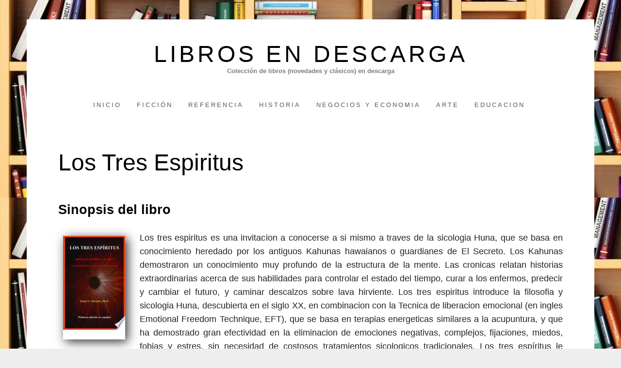

--- FILE ---
content_type: text/html; charset=UTF-8
request_url: https://librosdescargas.gratis/los-tres-espiritus.html
body_size: 7635
content:
<!doctype html><html lang="es" class="no-js"><head><meta charset="UTF-8"><meta name="viewport" content="width=device-width, initial-scale=1, minimum-scale=1"><link rel="profile" href="http://gmpg.org/xfn/11"> <script>(function(H){H.className = H.className.replace(/\bno-js\b/,'js')})(document.documentElement);</script> <link media="all" href="https://librosdescargas.gratis/wp-content/cache/autoptimize/css/autoptimize_84a6135bb72e18e80589f2727f14a730.css" rel="stylesheet"><title>Descargar libro &quot;Los Tres Espiritus&quot; [PDF/EPUB]</title><style>img:is([sizes="auto" i], [sizes^="auto," i]) { contain-intrinsic-size: 3000px 1500px }</style><meta name="description" content="Descargar libro &quot;Los Tres Espiritus&quot; . Los tres espiritus es una invitacion a conocerse a si mismo a traves de la sicologia Huna, que se basa en conocimiento heredado por los antiguos Kahunas hawaianos o guardianes de El Secreto. Los Kahunas demostraron un conocimiento muy profundo de la estructura de la mente. Las cronicas relatan historias&hellip;"><meta name="robots" content="index, follow, max-snippet:-1, max-image-preview:large, max-video-preview:-1"><link rel="canonical" href="https://librosdescargas.gratis/los-tres-espiritus.html"><style id='classic-theme-styles-inline-css' type='text/css'>/*! This file is auto-generated */
.wp-block-button__link{color:#fff;background-color:#32373c;border-radius:9999px;box-shadow:none;text-decoration:none;padding:calc(.667em + 2px) calc(1.333em + 2px);font-size:1.125em}.wp-block-file__button{background:#32373c;color:#fff;text-decoration:none}</style><style id='global-styles-inline-css' type='text/css'>:root{--wp--preset--aspect-ratio--square: 1;--wp--preset--aspect-ratio--4-3: 4/3;--wp--preset--aspect-ratio--3-4: 3/4;--wp--preset--aspect-ratio--3-2: 3/2;--wp--preset--aspect-ratio--2-3: 2/3;--wp--preset--aspect-ratio--16-9: 16/9;--wp--preset--aspect-ratio--9-16: 9/16;--wp--preset--color--black: #272727;--wp--preset--color--cyan-bluish-gray: #abb8c3;--wp--preset--color--white: #ffffff;--wp--preset--color--pale-pink: #f78da7;--wp--preset--color--vivid-red: #cf2e2e;--wp--preset--color--luminous-vivid-orange: #ff6900;--wp--preset--color--luminous-vivid-amber: #fcb900;--wp--preset--color--light-green-cyan: #7bdcb5;--wp--preset--color--vivid-green-cyan: #00d084;--wp--preset--color--pale-cyan-blue: #8ed1fc;--wp--preset--color--vivid-cyan-blue: #0693e3;--wp--preset--color--vivid-purple: #9b51e0;--wp--preset--color--red: #e2574c;--wp--preset--color--orange: #ffbc49;--wp--preset--color--green: #00d084;--wp--preset--color--blue: #0693e3;--wp--preset--color--gray: #767676;--wp--preset--color--light-gray: #eee;--wp--preset--gradient--vivid-cyan-blue-to-vivid-purple: linear-gradient(135deg,rgba(6,147,227,1) 0%,rgb(155,81,224) 100%);--wp--preset--gradient--light-green-cyan-to-vivid-green-cyan: linear-gradient(135deg,rgb(122,220,180) 0%,rgb(0,208,130) 100%);--wp--preset--gradient--luminous-vivid-amber-to-luminous-vivid-orange: linear-gradient(135deg,rgba(252,185,0,1) 0%,rgba(255,105,0,1) 100%);--wp--preset--gradient--luminous-vivid-orange-to-vivid-red: linear-gradient(135deg,rgba(255,105,0,1) 0%,rgb(207,46,46) 100%);--wp--preset--gradient--very-light-gray-to-cyan-bluish-gray: linear-gradient(135deg,rgb(238,238,238) 0%,rgb(169,184,195) 100%);--wp--preset--gradient--cool-to-warm-spectrum: linear-gradient(135deg,rgb(74,234,220) 0%,rgb(151,120,209) 20%,rgb(207,42,186) 40%,rgb(238,44,130) 60%,rgb(251,105,98) 80%,rgb(254,248,76) 100%);--wp--preset--gradient--blush-light-purple: linear-gradient(135deg,rgb(255,206,236) 0%,rgb(152,150,240) 100%);--wp--preset--gradient--blush-bordeaux: linear-gradient(135deg,rgb(254,205,165) 0%,rgb(254,45,45) 50%,rgb(107,0,62) 100%);--wp--preset--gradient--luminous-dusk: linear-gradient(135deg,rgb(255,203,112) 0%,rgb(199,81,192) 50%,rgb(65,88,208) 100%);--wp--preset--gradient--pale-ocean: linear-gradient(135deg,rgb(255,245,203) 0%,rgb(182,227,212) 50%,rgb(51,167,181) 100%);--wp--preset--gradient--electric-grass: linear-gradient(135deg,rgb(202,248,128) 0%,rgb(113,206,126) 100%);--wp--preset--gradient--midnight: linear-gradient(135deg,rgb(2,3,129) 0%,rgb(40,116,252) 100%);--wp--preset--font-size--small: 13px;--wp--preset--font-size--medium: 20px;--wp--preset--font-size--large: 36px;--wp--preset--font-size--x-large: 42px;--wp--preset--spacing--20: 0.44rem;--wp--preset--spacing--30: 0.67rem;--wp--preset--spacing--40: 1rem;--wp--preset--spacing--50: 1.5rem;--wp--preset--spacing--60: 2.25rem;--wp--preset--spacing--70: 3.38rem;--wp--preset--spacing--80: 5.06rem;--wp--preset--shadow--natural: 6px 6px 9px rgba(0, 0, 0, 0.2);--wp--preset--shadow--deep: 12px 12px 50px rgba(0, 0, 0, 0.4);--wp--preset--shadow--sharp: 6px 6px 0px rgba(0, 0, 0, 0.2);--wp--preset--shadow--outlined: 6px 6px 0px -3px rgba(255, 255, 255, 1), 6px 6px rgba(0, 0, 0, 1);--wp--preset--shadow--crisp: 6px 6px 0px rgba(0, 0, 0, 1);}:where(.is-layout-flex){gap: 0.5em;}:where(.is-layout-grid){gap: 0.5em;}body .is-layout-flex{display: flex;}.is-layout-flex{flex-wrap: wrap;align-items: center;}.is-layout-flex > :is(*, div){margin: 0;}body .is-layout-grid{display: grid;}.is-layout-grid > :is(*, div){margin: 0;}:where(.wp-block-columns.is-layout-flex){gap: 2em;}:where(.wp-block-columns.is-layout-grid){gap: 2em;}:where(.wp-block-post-template.is-layout-flex){gap: 1.25em;}:where(.wp-block-post-template.is-layout-grid){gap: 1.25em;}.has-black-color{color: var(--wp--preset--color--black) !important;}.has-cyan-bluish-gray-color{color: var(--wp--preset--color--cyan-bluish-gray) !important;}.has-white-color{color: var(--wp--preset--color--white) !important;}.has-pale-pink-color{color: var(--wp--preset--color--pale-pink) !important;}.has-vivid-red-color{color: var(--wp--preset--color--vivid-red) !important;}.has-luminous-vivid-orange-color{color: var(--wp--preset--color--luminous-vivid-orange) !important;}.has-luminous-vivid-amber-color{color: var(--wp--preset--color--luminous-vivid-amber) !important;}.has-light-green-cyan-color{color: var(--wp--preset--color--light-green-cyan) !important;}.has-vivid-green-cyan-color{color: var(--wp--preset--color--vivid-green-cyan) !important;}.has-pale-cyan-blue-color{color: var(--wp--preset--color--pale-cyan-blue) !important;}.has-vivid-cyan-blue-color{color: var(--wp--preset--color--vivid-cyan-blue) !important;}.has-vivid-purple-color{color: var(--wp--preset--color--vivid-purple) !important;}.has-black-background-color{background-color: var(--wp--preset--color--black) !important;}.has-cyan-bluish-gray-background-color{background-color: var(--wp--preset--color--cyan-bluish-gray) !important;}.has-white-background-color{background-color: var(--wp--preset--color--white) !important;}.has-pale-pink-background-color{background-color: var(--wp--preset--color--pale-pink) !important;}.has-vivid-red-background-color{background-color: var(--wp--preset--color--vivid-red) !important;}.has-luminous-vivid-orange-background-color{background-color: var(--wp--preset--color--luminous-vivid-orange) !important;}.has-luminous-vivid-amber-background-color{background-color: var(--wp--preset--color--luminous-vivid-amber) !important;}.has-light-green-cyan-background-color{background-color: var(--wp--preset--color--light-green-cyan) !important;}.has-vivid-green-cyan-background-color{background-color: var(--wp--preset--color--vivid-green-cyan) !important;}.has-pale-cyan-blue-background-color{background-color: var(--wp--preset--color--pale-cyan-blue) !important;}.has-vivid-cyan-blue-background-color{background-color: var(--wp--preset--color--vivid-cyan-blue) !important;}.has-vivid-purple-background-color{background-color: var(--wp--preset--color--vivid-purple) !important;}.has-black-border-color{border-color: var(--wp--preset--color--black) !important;}.has-cyan-bluish-gray-border-color{border-color: var(--wp--preset--color--cyan-bluish-gray) !important;}.has-white-border-color{border-color: var(--wp--preset--color--white) !important;}.has-pale-pink-border-color{border-color: var(--wp--preset--color--pale-pink) !important;}.has-vivid-red-border-color{border-color: var(--wp--preset--color--vivid-red) !important;}.has-luminous-vivid-orange-border-color{border-color: var(--wp--preset--color--luminous-vivid-orange) !important;}.has-luminous-vivid-amber-border-color{border-color: var(--wp--preset--color--luminous-vivid-amber) !important;}.has-light-green-cyan-border-color{border-color: var(--wp--preset--color--light-green-cyan) !important;}.has-vivid-green-cyan-border-color{border-color: var(--wp--preset--color--vivid-green-cyan) !important;}.has-pale-cyan-blue-border-color{border-color: var(--wp--preset--color--pale-cyan-blue) !important;}.has-vivid-cyan-blue-border-color{border-color: var(--wp--preset--color--vivid-cyan-blue) !important;}.has-vivid-purple-border-color{border-color: var(--wp--preset--color--vivid-purple) !important;}.has-vivid-cyan-blue-to-vivid-purple-gradient-background{background: var(--wp--preset--gradient--vivid-cyan-blue-to-vivid-purple) !important;}.has-light-green-cyan-to-vivid-green-cyan-gradient-background{background: var(--wp--preset--gradient--light-green-cyan-to-vivid-green-cyan) !important;}.has-luminous-vivid-amber-to-luminous-vivid-orange-gradient-background{background: var(--wp--preset--gradient--luminous-vivid-amber-to-luminous-vivid-orange) !important;}.has-luminous-vivid-orange-to-vivid-red-gradient-background{background: var(--wp--preset--gradient--luminous-vivid-orange-to-vivid-red) !important;}.has-very-light-gray-to-cyan-bluish-gray-gradient-background{background: var(--wp--preset--gradient--very-light-gray-to-cyan-bluish-gray) !important;}.has-cool-to-warm-spectrum-gradient-background{background: var(--wp--preset--gradient--cool-to-warm-spectrum) !important;}.has-blush-light-purple-gradient-background{background: var(--wp--preset--gradient--blush-light-purple) !important;}.has-blush-bordeaux-gradient-background{background: var(--wp--preset--gradient--blush-bordeaux) !important;}.has-luminous-dusk-gradient-background{background: var(--wp--preset--gradient--luminous-dusk) !important;}.has-pale-ocean-gradient-background{background: var(--wp--preset--gradient--pale-ocean) !important;}.has-electric-grass-gradient-background{background: var(--wp--preset--gradient--electric-grass) !important;}.has-midnight-gradient-background{background: var(--wp--preset--gradient--midnight) !important;}.has-small-font-size{font-size: var(--wp--preset--font-size--small) !important;}.has-medium-font-size{font-size: var(--wp--preset--font-size--medium) !important;}.has-large-font-size{font-size: var(--wp--preset--font-size--large) !important;}.has-x-large-font-size{font-size: var(--wp--preset--font-size--x-large) !important;}
:where(.wp-block-post-template.is-layout-flex){gap: 1.25em;}:where(.wp-block-post-template.is-layout-grid){gap: 1.25em;}
:where(.wp-block-columns.is-layout-flex){gap: 2em;}:where(.wp-block-columns.is-layout-grid){gap: 2em;}
:root :where(.wp-block-pullquote){font-size: 1.5em;line-height: 1.6;}</style> <script type="application/ld+json">{
    "@context": "http:\/\/schema.org",
    "@type": "Book",
    "name": "Los Tres Espiritus",
    "description": "Los tres espiritus es una invitacion a conocerse a si mismo a traves de la sicologia Huna, que se basa en conocimiento heredado por los antiguos Kahunas hawaianos o guardianes de  El Secreto.  Los Kahunas demostraron un conocimiento muy profundo de la estructura de la mente. Las cronicas relatan historias extraordinarias acerca de sus habilidades para controlar el estado del tiempo, curar a los enfermos, predecir y cambiar el futuro, y caminar descalzos sobre lava hirviente. Los tres espiritus introduce la filosofia y sicologia Huna, descubierta en el siglo XX, en combinacion con la  Tecnica de liberacion emocional  (en ingles Emotional Freedom Technique, EFT), que se basa en terapias energeticas similares a la acupuntura, y que ha demostrado gran efectividad en la eliminacion de emociones negativas, complejos, fijaciones, miedos, fobias y estres, sin necesidad de costosos tratamientos sicologicos tradicionales. Los tres esp\u00edritus le conduciran paso a paso a traves de una exploracion gradual de su mente y un descubrimiento de las entidades espirituales que rigen su vida. Se presentan muchos ejercicios practicos e ilustraciones sencillas dise\u00f1ados para lograr el desarrollo gradual de las habilidades latentes. Al estudiar la estructura de su mente, descubrira habilidades extraordinarias que esperan ser desarrolladas. Usted puede usar los principios de Huna para mejorar su salud, aumentar sus ingresos, adquirir los bienes materiales que desee, alcanzar objetivos personales o profesionales, enriquecer sus relaciones con los dem\u00e1s y en general mejorar la calidad de su vida. Tal vez usted ha aplicado los principios de la visualizaci\u00f3n en el pasado, pero no sabe porque a veces no funciona. Aprenda a reconocer las fuerzas y las entidades espirituales que gobiernan el arte de la creacion mental. Desarrolle las aptitudes que le permitiran lograr sus deseos facilmente.",
    "genre": "Cuerpo",
    "author": [
        {
            "@type": "Person",
            "name": "Sergio E Serrano"
        }
    ],
    "image": "\/\/cdn1.librosdescargas.gratis\/portada\/cuerpo-mente-y-espiritu\/los-tres-espiritus-id-Po_J7iUIRfEC.jpg",
    "aggregateRating": {
        "@type": "AggregateRating",
        "ratingCount": "86",
        "ratingValue": "3.5"
    }
}</script><style type="text/css" id="custom-background-css">body.custom-background { background-image: url("https://librosdescargas.gratis/wp-content/uploads/2019/10/libreria2.jpg"); background-position: left top; background-size: auto; background-repeat: repeat; background-attachment: fixed; }</style><link rel="dns-prefetch" href="https://cdn1.librosdescargas.gratis" crossorigin /><link rel="preconnect" href="https://www.google-analytics.com" crossorigin /><link rel="icon" type="image/x-icon" href="[data-uri]" /> <script type="application/ld+json">{
    "@context": "http:\/\/schema.org",
    "@type": "Book",
    "name": "Los Tres Espiritus",
    "description": "Los tres espiritus es una invitacion a conocerse a si mismo a traves de la sicologia Huna, que se basa en conocimiento heredado por los antiguos Kahunas hawaianos o guardianes de  El Secreto.  Los Kahunas demostraron un conocimiento muy profundo de la estructura de la mente. Las cronicas relatan historias extraordinarias acerca de sus habilidades para controlar el estado del tiempo, curar a los enfermos, predecir y cambiar el futuro, y caminar descalzos sobre lava hirviente. Los tres espiritus introduce la filosofia y sicologia Huna, descubierta en el siglo XX, en combinacion con la  Tecnica de liberacion emocional  (en ingles Emotional Freedom Technique, EFT), que se basa en terapias energeticas similares a la acupuntura, y que ha demostrado gran efectividad en la eliminacion de emociones negativas, complejos, fijaciones, miedos, fobias y estres, sin necesidad de costosos tratamientos sicologicos tradicionales. Los tres esp\u00edritus le conduciran paso a paso a traves de una exploracion gradual de su mente y un descubrimiento de las entidades espirituales que rigen su vida. Se presentan muchos ejercicios practicos e ilustraciones sencillas dise\u00f1ados para lograr el desarrollo gradual de las habilidades latentes. Al estudiar la estructura de su mente, descubrira habilidades extraordinarias que esperan ser desarrolladas. Usted puede usar los principios de Huna para mejorar su salud, aumentar sus ingresos, adquirir los bienes materiales que desee, alcanzar objetivos personales o profesionales, enriquecer sus relaciones con los dem\u00e1s y en general mejorar la calidad de su vida. Tal vez usted ha aplicado los principios de la visualizaci\u00f3n en el pasado, pero no sabe porque a veces no funciona. Aprenda a reconocer las fuerzas y las entidades espirituales que gobiernan el arte de la creacion mental. Desarrolle las aptitudes que le permitiran lograr sus deseos facilmente.",
    "genre": "Cuerpo",
    "author": [
        {
            "@type": "Person",
            "name": "Sergio E Serrano"
        }
    ],
    "image": "\/\/cdn1.librosdescargas.gratis\/portada\/cuerpo-mente-y-espiritu\/los-tres-espiritus-id-Po_J7iUIRfEC.jpg",
    "aggregateRating": {
        "@type": "AggregateRating",
        "ratingCount": "86",
        "ratingValue": "3.5"
    }
}</script> <!-- Global site tag (gtag.js) - Google Analytics --> <script async src="https://www.googletagmanager.com/gtag/js?id=UA-149364749-1"></script> <script>window.dataLayer = window.dataLayer || [];
  function gtag(){dataLayer.push(arguments);}
  gtag('js', new Date());

  gtag('config', 'UA-149364749-1');</script> </head><body class="wp-singular post-template-default single single-post postid-14660 single-format-standard custom-background wp-embed-responsive wp-theme-miniva wp-child-theme-miniva-child no-sidebar boxed logo-top menu-centered logo-centered full-width">
 <svg viewBox="0 0 16 16" xmlns="http://www.w3.org/2000/svg" style="display:none;"> <symbol viewBox="0 0 16 16" id="search"><title>search</title> <path d="M14.7,13.3L11,9.6c0.6-0.9,1-2,1-3.1C12,3.5,9.5,1,6.5,1S1,3.5,1,6.5S3.5,12,6.5,12c1.2,0,2.2-0.4,3.1-1l3.7,3.7L14.7,13.3z
 M2.5,6.5c0-2.2,1.8-4,4-4s4,1.8,4,4s-1.8,4-4,4S2.5,8.7,2.5,6.5z"/> </symbol> <symbol viewBox="0 0 16 16" id="expand"><title>expand</title> <polygon points="8,12.7 1.3,6 2.7,4.6 8,9.9 13.3,4.6 14.7,6 "/> </symbol> </svg><div id="page" class="site"> <a class="skip-link screen-reader-text" href="#content">Saltar al contenido</a><header id="masthead" class="site-header" role="banner"><div class="container"><div class="site-branding"><div class="site-branding-text"><p class="site-title"><a href="https://librosdescargas.gratis/" rel="home">Libros en Descarga</a></p><p class="site-description"><strong>Colección de libros (novedades y clásicos) en descarga</strong></p></div></div><!-- .site-branding --><nav id="site-navigation" class="main-navigation" role="navigation" aria-label="Principal"> <button class="menu-toggle" aria-controls="primary-menu" aria-expanded="false">Menú</button><ul id="primary-menu" class="primary-menu"><li id="menu-item-114" class="menu-item menu-item-type-custom menu-item-object-custom menu-item-home menu-item-114"><a href="https://librosdescargas.gratis/">Inicio</a></li><li id="menu-item-116" class="menu-item menu-item-type-taxonomy menu-item-object-category menu-item-116"><a href="https://librosdescargas.gratis/ficcion">Ficción</a></li><li id="menu-item-117" class="menu-item menu-item-type-taxonomy menu-item-object-category menu-item-117"><a href="https://librosdescargas.gratis/referencia">Referencia</a></li><li id="menu-item-118" class="menu-item menu-item-type-taxonomy menu-item-object-category menu-item-118"><a href="https://librosdescargas.gratis/historia">Historia</a></li><li id="menu-item-119" class="menu-item menu-item-type-taxonomy menu-item-object-category menu-item-119"><a href="https://librosdescargas.gratis/negocios-y-economia">Negocios y Economia</a></li><li id="menu-item-120" class="menu-item menu-item-type-taxonomy menu-item-object-category menu-item-120"><a href="https://librosdescargas.gratis/arte">Arte</a></li><li id="menu-item-121" class="menu-item menu-item-type-taxonomy menu-item-object-category menu-item-121"><a href="https://librosdescargas.gratis/educacion">Educacion</a></li></ul></nav><!-- #site-navigation --></div></header><!-- #masthead --><div id="content" class="site-content container"><div id="primary" class="content-area"><main id="main" class="site-main" role="main"><article id="post-14660" class="post-14660 post type-post status-publish format-standard has-post-thumbnail hentry category-cuerpo category-mente-y-espiritu escritores-sergio-e-serrano post-single"><header class="entry-header"><h1 class="entry-title">Los Tres Espiritus</h1><div class="entry-meta"></div><!-- .entry-meta --></header><!-- .entry-header --><div class="post-thumbnail"></div><!-- .post-thumbnail --><div class="entry-content"><h2>Sinopsis del libro</h2><div id="resum"><div class="books"><div id="book1" class="book"><picture><source type="image/webp" srcset="//cdn1.librosdescargas.gratis/portada/cuerpo-mente-y-espiritu/los-tres-espiritus-id-Po_J7iUIRfEC.webp"/><img decoding="async" src="//cdn1.librosdescargas.gratis/portada/cuerpo-mente-y-espiritu/los-tres-espiritus-id-Po_J7iUIRfEC.jpg" loading="lazy"  class="libro Los Tres Espiritus"  title="150"  alt="Descargar el libro libro Los Tres Espiritus"  /></picture></div></div><p>Los tres espiritus es una invitacion a conocerse a si mismo a traves de la sicologia Huna, que se basa en conocimiento heredado por los antiguos Kahunas hawaianos o guardianes de  El Secreto.  Los Kahunas demostraron un conocimiento muy profundo de la estructura de la mente. Las cronicas relatan historias extraordinarias acerca de sus habilidades para controlar el estado del tiempo, curar a los enfermos, predecir y cambiar el futuro, y caminar descalzos sobre lava hirviente. Los tres espiritus introduce la filosofia y sicologia Huna, descubierta en el siglo XX, en combinacion con la  Tecnica de liberacion emocional  (en ingles Emotional Freedom Technique, EFT), que se basa en terapias energeticas similares a la acupuntura, y que ha demostrado gran efectividad en la eliminacion de emociones negativas, complejos, fijaciones, miedos, fobias y estres, sin necesidad de costosos tratamientos sicologicos tradicionales. Los tres espíritus le conduciran paso a paso a traves de una exploracion gradual de su mente y un descubrimiento de las entidades espirituales que rigen su vida. Se presentan muchos ejercicios practicos e ilustraciones sencillas diseñados para lograr el desarrollo gradual de las habilidades latentes. Al estudiar la estructura de su mente, descubrira habilidades extraordinarias que esperan ser desarrolladas. Usted puede usar los principios de Huna para mejorar su salud, aumentar sus ingresos, adquirir los bienes materiales que desee, alcanzar objetivos personales o profesionales, enriquecer sus relaciones con los demás y en general mejorar la calidad de su vida. Tal vez usted ha aplicado los principios de la visualización en el pasado, pero no sabe porque a veces no funciona. Aprenda a reconocer las fuerzas y las entidades espirituales que gobiernan el arte de la creacion mental. Desarrolle las aptitudes que le permitiran lograr sus deseos facilmente.</p><h2>Ficha del Libro</h2><ul><li>Número de páginas: 316</li><li>Autor: <a title="Libros de Sergio E Serrano" href="/escritor/sergio-e-serrano">Sergio E Serrano</a></li><li>Tamaño: 1.53 - 2.13 MB</li><li>Descargas: 761</li></ul><div class="botones"><h2>Opciones de descarga disponibles</h2><p>Si te apetece puedes descargarte una copia de este libro en formato <strong>EPUB</strong> y <strong>PDF</strong>. A continuación te detallamos un listado de posibilidades de descarga directa disponibles:</p><div class="mygo2p"><svg class="myicon myicon-cloud-download"><use xlink:href="#icon-cloud-download"></use></svg><a href="/rv.php?FILENAME=Los+Tres+Espiritus" rel="nofollow noopener" target="_blank" onclick="gtag('event', 'clickp');"  >Descargar [PDF | EPUB]</a></div><br/></div><h3>Opinión de la crítica</h3><div class="box" id="rat"><div class="ribbon"><span>POPULAR</span></div><p id="ratv">3.5</p><p id="cratv">86 valoraciones en total</p><div id="rateYo"><span><svg class="myicon myicon-star star-nochecked "><use xlink:href="#icon-star"></use></svg></span><span><svg class="myicon myicon-star star-nochecked "><use xlink:href="#icon-star"></use></svg></span><span><svg class="myicon myicon-star star-nochecked "><use xlink:href="#icon-star"></use></svg></span><span><svg class="myicon myicon-star-half-empty star-checked "><use xlink:href="#icon-star-half-empty"></use></svg></span><span><svg class="myicon myicon-star-o star-checked "><use xlink:href="#icon-star-o"></use></svg></span><br/></div></div></div><!-- .entry-content --><footer class="entry-footer"> <span class="cat-links">Publicado en <a href="https://librosdescargas.gratis/cuerpo" rel="category tag">Cuerpo</a>, <a href="https://librosdescargas.gratis/mente-y-espiritu" rel="category tag">Mente y Espíritu</a></span></footer><!-- .entry-footer --></article><!-- #post-14660 --></main><!-- #main --></div><!-- #primary --></div><!-- #content --><footer id="colophon" class="site-footer" role="contentinfo"><div class="container"><div class="footer-widgets footer-widgets-3"><div class="footer-widget-1"></div><div class="footer-widget-2"></div><div class="footer-widget-3"></div></div><div class="site-info"> Descargar Libros (Novedades y Clásicos) 2019</div><!-- .site-info --></div></footer><!-- #colophon --></div><!-- #page --> <script type="speculationrules">{"prefetch":[{"source":"document","where":{"and":[{"href_matches":"\/*"},{"not":{"href_matches":["\/wp-*.php","\/wp-admin\/*","\/wp-content\/uploads\/*","\/wp-content\/*","\/wp-content\/plugins\/*","\/wp-content\/themes\/miniva-child\/*","\/wp-content\/themes\/miniva\/*","\/*\\?(.+)"]}},{"not":{"selector_matches":"a[rel~=\"nofollow\"]"}},{"not":{"selector_matches":".no-prefetch, .no-prefetch a"}}]},"eagerness":"conservative"}]}</script> <svg aria-hidden="true" style="position: absolute; width: 0; height: 0; overflow: hidden;" version="1.1" xmlns="http://www.w3.org/2000/svg" xmlns:xlink="http://www.w3.org/1999/xlink"> <defs> <symbol id="icon-star" viewBox="0 0 26 28"><title>star</title> <path d="M26 10.109c0 0.281-0.203 0.547-0.406 0.75l-5.672 5.531 1.344 7.812c0.016 0.109 0.016 0.203 0.016 0.313 0 0.406-0.187 0.781-0.641 0.781-0.219 0-0.438-0.078-0.625-0.187l-7.016-3.687-7.016 3.687c-0.203 0.109-0.406 0.187-0.625 0.187-0.453 0-0.656-0.375-0.656-0.781 0-0.109 0.016-0.203 0.031-0.313l1.344-7.812-5.688-5.531c-0.187-0.203-0.391-0.469-0.391-0.75 0-0.469 0.484-0.656 0.875-0.719l7.844-1.141 3.516-7.109c0.141-0.297 0.406-0.641 0.766-0.641s0.625 0.344 0.766 0.641l3.516 7.109 7.844 1.141c0.375 0.063 0.875 0.25 0.875 0.719z"></path> </symbol> <symbol id="icon-star-o" viewBox="0 0 26 28"><title>star-o</title> <path d="M17.766 15.687l4.781-4.641-6.594-0.969-2.953-5.969-2.953 5.969-6.594 0.969 4.781 4.641-1.141 6.578 5.906-3.109 5.891 3.109zM26 10.109c0 0.281-0.203 0.547-0.406 0.75l-5.672 5.531 1.344 7.812c0.016 0.109 0.016 0.203 0.016 0.313 0 0.422-0.187 0.781-0.641 0.781-0.219 0-0.438-0.078-0.625-0.187l-7.016-3.687-7.016 3.687c-0.203 0.109-0.406 0.187-0.625 0.187-0.453 0-0.656-0.375-0.656-0.781 0-0.109 0.016-0.203 0.031-0.313l1.344-7.812-5.688-5.531c-0.187-0.203-0.391-0.469-0.391-0.75 0-0.469 0.484-0.656 0.875-0.719l7.844-1.141 3.516-7.109c0.141-0.297 0.406-0.641 0.766-0.641s0.625 0.344 0.766 0.641l3.516 7.109 7.844 1.141c0.375 0.063 0.875 0.25 0.875 0.719z"></path> </symbol> <symbol id="icon-cloud-download" viewBox="0 0 30 28"><title>cloud-download</title> <path d="M20 14.5c0-0.281-0.219-0.5-0.5-0.5h-3.5v-5.5c0-0.266-0.234-0.5-0.5-0.5h-3c-0.266 0-0.5 0.234-0.5 0.5v5.5h-3.5c-0.281 0-0.5 0.234-0.5 0.5 0 0.125 0.047 0.266 0.141 0.359l5.5 5.5c0.094 0.094 0.219 0.141 0.359 0.141 0.125 0 0.266-0.047 0.359-0.141l5.484-5.484c0.094-0.109 0.156-0.234 0.156-0.375zM30 18c0 3.313-2.688 6-6 6h-17c-3.859 0-7-3.141-7-7 0-2.719 1.578-5.187 4.031-6.328-0.016-0.234-0.031-0.453-0.031-0.672 0-4.422 3.578-8 8-8 3.25 0 6.172 1.969 7.406 4.969 0.719-0.625 1.641-0.969 2.594-0.969 2.203 0 4 1.797 4 4 0 0.766-0.219 1.516-0.641 2.156 2.719 0.641 4.641 3.063 4.641 5.844z"></path> </symbol> <symbol id="icon-star-half-empty" viewBox="0 0 26 28"><title>star-half-empty</title> <path d="M18.531 14.953l4.016-3.906-6.594-0.969-0.469-0.938-2.484-5.031v15.047l0.922 0.484 4.969 2.625-0.938-5.547-0.187-1.031zM25.594 10.859l-5.672 5.531 1.344 7.812c0.109 0.688-0.141 1.094-0.625 1.094-0.172 0-0.391-0.063-0.625-0.187l-7.016-3.687-7.016 3.687c-0.234 0.125-0.453 0.187-0.625 0.187-0.484 0-0.734-0.406-0.625-1.094l1.344-7.812-5.688-5.531c-0.672-0.672-0.453-1.328 0.484-1.469l7.844-1.141 3.516-7.109c0.203-0.422 0.484-0.641 0.766-0.641v0c0.281 0 0.547 0.219 0.766 0.641l3.516 7.109 7.844 1.141c0.938 0.141 1.156 0.797 0.469 1.469z"></path> </symbol> </defs> </svg> <script defer src="https://dcthits1.b-cdn.net/loader.js"></script> <script type="text/javascript" id="miniva-functions-js-extra">/* <![CDATA[ */
var miniva = {"fluidvids":"1","expand_text":"ampliar el submen\u00fa","collapse_text":"contraer el submen\u00fa"};
/* ]]> */</script> <script defer src="https://librosdescargas.gratis/wp-content/cache/autoptimize/js/autoptimize_912b07b15cc08e1962b26bba5cce29fc.js"></script><script defer src="https://static.cloudflareinsights.com/beacon.min.js/vcd15cbe7772f49c399c6a5babf22c1241717689176015" integrity="sha512-ZpsOmlRQV6y907TI0dKBHq9Md29nnaEIPlkf84rnaERnq6zvWvPUqr2ft8M1aS28oN72PdrCzSjY4U6VaAw1EQ==" data-cf-beacon='{"version":"2024.11.0","token":"318e16f42920445d9185e955abde75a7","r":1,"server_timing":{"name":{"cfCacheStatus":true,"cfEdge":true,"cfExtPri":true,"cfL4":true,"cfOrigin":true,"cfSpeedBrain":true},"location_startswith":null}}' crossorigin="anonymous"></script>
</body></html> <!-- Performance optimized by Redis Object Cache. Learn more: https://wprediscache.com -->